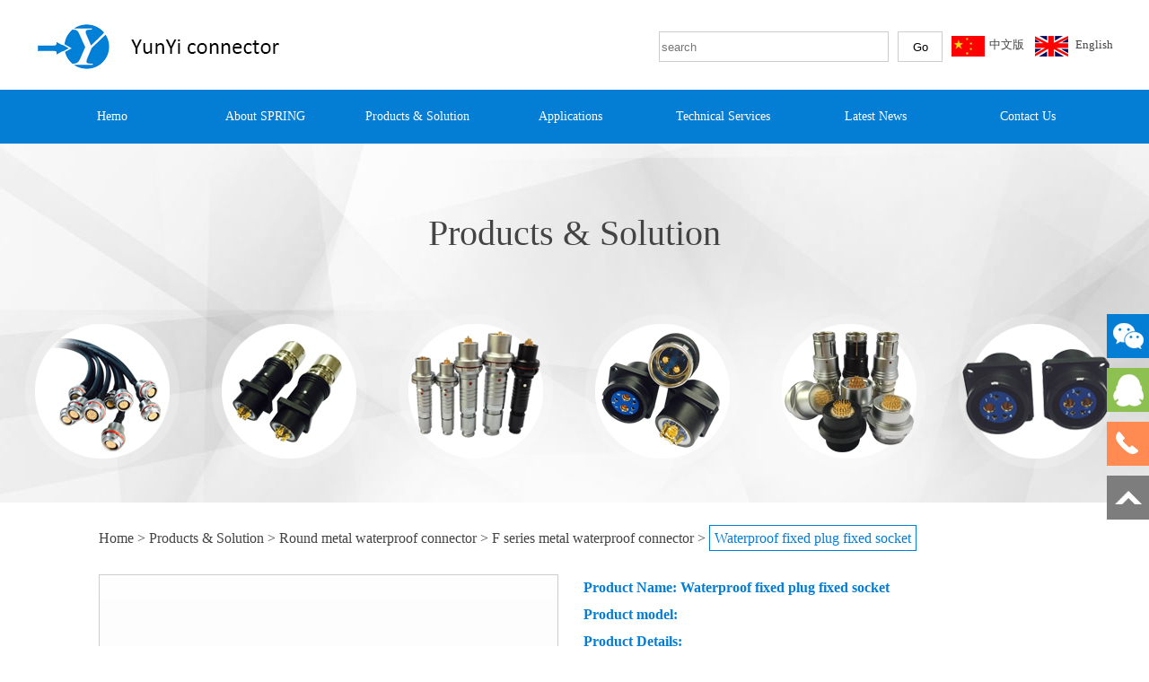

--- FILE ---
content_type: text/html; charset=utf-8
request_url: http://www.jgtdz.com/en/waterproof-fixed-plug-fixed-socket.html
body_size: 6282
content:
<!DOCTYPE html PUBLIC "-//W3C//DTD XHTML 1.0 Transitional//EN" "http://www.w3.org/TR/xhtml1/DTD/xhtml1-transitional.dtd">
<html xmlns="http://www.w3.org/1999/xhtml">
<head>
<meta http-equiv="Content-Type" content="text/html; charset=utf-8" />
<title>Waterproof fixed plug fixed socket-</title>
<meta name="description" content="">
<meta name="keywords" content="">
<link rel="stylesheet" type="text/css" href="http://www.jgtdz.com/Data/yunyi-dz/template/en/styles/base.css" />
<link rel="stylesheet" type="text/css" href="http://www.jgtdz.com/Data/yunyi-dz/template/en/styles/main.css"/>
<link rel="icon" href="http://www.jgtdz.com/Data/yunyi-dz/template/en/images/favico.ico">
<script src="http://www.jgtdz.com/Data/yunyi-dz/template/en/js/jquery-1.11.1.min.js"></script>
<script src="http://www.jgtdz.com/Data/yunyi-dz/template/en/js/about.js"></script>
</head>
<body>
<div id="leftsead">
	<ul>
        <li href="javascript:void(0)" class="youhui">
				<img src="http://www.jgtdz.com/Data/yunyi-dz/template/en/images/l02.png" width="47" height="49" class="shows" />
				<div class="2wm qq">
                <a href="http://wpa.qq.com/msgrd?v=3&uin=9207755&site=qq&menu=yes" target="_blank"><img src="http://www.jgtdz.com/Data/yunyi-dz/template/en/images/weixin.jpg" width="145"></a>
                </div>
		</li>
      <li href="javascript:void(0)" class="youhui">
				<img src="http://www.jgtdz.com/Data/yunyi-dz/template/en/images/l04.png" width="47" height="49" class="shows" />
				<div class="2wm qq">
<img src="http://www.jgtdz.com/Data/yunyi-dz/template/en/images/qq.jpg" style=" float:left" width="24" height="30" /><a href="http://wpa.qq.com/msgrd?v=3&uin=651878710&site=qq&menu=yes" target="_blank">　Mr.Chen</a>
<img src="http://www.jgtdz.com/Data/yunyi-dz/template/en/images/qq.jpg" style=" float:left" width="24" height="30" /><a href="http://wpa.qq.com/msgrd?v=3&uin=510836210&site=qq&menu=yes" target="_blank">　Mr Zoro Wang</a>
              </div>
		</li>
        <li id="tel">
        <a href="javascript:void(0)">
            <div class="hides" style="width:161px;display:none;" id="tels">
                <div class="hides" id="p1">
                    <img src="http://www.jgtdz.com/Data/yunyi-dz/template/en/images/ll05.png">
                </div>
                <div class="hides" id="p3"><span style="color:#FFF;font-size:12px">0769-82289276</span>
                </div>
            </div>
        <img src="http://www.jgtdz.com/Data/yunyi-dz/template/en/images/l05.png" width="47" height="49" class="shows" />
        </a>
        </li>
        
        <li id="btn">
        <a id="top_btn">
            <div class="hides" style="width:161px;display:none">
                <img src="http://www.jgtdz.com/Data/yunyi-dz/template/en/images/ll06.png" width="161" height="49" />
            </div>
            <img src="http://www.jgtdz.com/Data/yunyi-dz/template/en/images/l06.png" width="47" height="49" class="shows" />
        </a>
    </li>
    </ul>
</div>
<script>
$(document).ready(function(){
    
    $("#leftsead a").hover(function(){
        if($(this).prop("className")=="youhui"){
            $(this).children("img.hides").show();
        }else{
            $(this).children("div.hides").show();
            $(this).children("img.shows").hide();
            $(this).children("div.hides").animate({marginRight:'0px'},'0'); 
        }
    },function(){ 
        if($(this).prop("className")=="youhui"){
            $(this).children("img.hides").hide();
        }else{
            $(this).children("div.hides").animate({marginRight:'-163px'},0,function(){$(this).hide();$(this).next("img.shows").show();});
        }
    });
    $("#top_btn").click(function(){if(scroll=="off") return;$("html,body").animate({scrollTop: 0}, 600);});
	    //右侧导航 - 二维码
        $(".youhui").mouseover(function(){
            $(this).children(".2wm").show();
        })
        $(".youhui").mouseout(function(){
            $(this).children(".2wm").hide();
        });
});
</script>
	<!-- header -->
    <div class="header_main w_100 minWidth">
        <div class="header">
            <div class="logo f_l"><img src="http://www.jgtdz.com/Data/yunyi-dz/template/en/images/logo.jpg" width="271" height="54" /> </div>	
            <div class="top_right f_r">
                <div class="top_link">
                <form action="http://www.jgtdz.com/en/products.html">
                    <input class="ss" name="keyword" placeholder="search" type="text" /><input class="ss1" type="submit" value="Go" />
                    <div  style="margin:7px 0 0 10px;  float:right"><img src="http://www.jgtdz.com/Data/yunyi-dz/template/en/images/ch.jpg" /><a href="/" title="中文版">中文版</a>　<img src="http://www.jgtdz.com/Data/yunyi-dz/template/en/images/en.jpg" /> <a href="/en/"  title="English">English</a></div>
                    </form>
                </div>
            </div>
        </div>
    </div>
    <!-- header | end -->
 <div class="navbox minWidth">
  <div class="nav">
      <li class="drop-menu-effect"><a href="http://www.jgtdz.com/en/" title="Hemo"><span>Hemo</span></a>
      </li>
      <li class="drop-menu-effect"><a href="http://www.jgtdz.com/en/about.html" title="About SPRING"><span>About SPRING</span></a>
        <div class="submenu" style="">
          <div class="mj_menu_news_bg">
            <div class="mj_menu_news_main">
              <div class="mj_menu_news_li">
                <div class="mj_menu_li_txt">
                <div class="about">
  <ul id="left0">
    <li><a href="http://www.jgtdz.com/en/company-profile.html" title="Company Profile">Company Profile</a></li>
    <li><a href="http://www.jgtdz.com/en/certificate-of-qualification.html" title="Certificate of qualification">Certificate of qualification</a></li>
    <li><a href="http://www.jgtdz.com/en/organizational-structure.html" title="Organizational structure">Organizational structure</a></li>
  </ul>
  <ul id="center0">
    <li><a href="http://www.jgtdz.com/en/company-profile.html"><img src="/Data/yunyi-dz/upload/image/nav1.jpg" width="200" height="130"></a></li>
    <li><a href="http://www.jgtdz.com/en/certificate-of-qualification.html"><img src="/Data/yunyi-dz/upload/image/nav2.jpg" width="200" height="130"></a></li>
    <li><a href="http://www.jgtdz.com/en/organizational-structure.html"><img src="/Data/yunyi-dz/upload/image/nav3.jpg" width="200" height="130"></a></li>
  </ul>
  
</div>
              </div>
              </div>
              <div style="clear:both; height:0px; overflow:hidden;"></div>
            </div>
          </div>
        </div>
      </li>
      <li class="drop-menu-effect"><a href="http://www.jgtdz.com/en/products.html" title="Products &amp; Solution"><span>Products &amp; Solution</span></a>
        <div class="submenu" style="left:-290px;">
          <div class="mj_menu_pro_bg">
            <div class="mj_menu_pro_main">
              <div class="nav_cp">
                             <ul>
  <li style=" float:left; padding-right:20px;"><a href="http://www.jgtdz.com/en/circular-push-and-pull-self-locking-connector.html" title="Push-pull locking connector of circular self"><h3>Push-pull locking connector of circular self</h3><img src="/cut_230_149/Data/yunyi-dz/upload/image/20190319/未标题-2-1.png" width="230" height="149"></a></li>
  <li style=" float:left; padding-right:20px;"><a href="http://www.jgtdz.com/en/circular-metal-waterproof-connector.html" title="Round metal waterproof connector"><h3>Round metal waterproof connector</h3><img src="/cut_230_149/Data/yunyi-dz/upload/image/20230309/3.png" width="230" height="149"></a></li>
  <li style=" float:left; padding-right:20px;"><a href="http://www.jgtdz.com/en/custom-connector-on-site-application.html" title="Customer custom connectors of  application"><h3>Customer custom connectors of  application</h3><img src="/cut_230_149/Data/yunyi-dz/upload/image/20180103/pro7.png" width="230" height="149"></a></li>
  <li style=" float:left; padding-right:20px;"><a href="http://www.jgtdz.com/en/single-core-coaxial-high-frequency-connector.html" title="Single core coaxial high frequency connector"><h3>Single core coaxial high frequency connector</h3><img src="/cut_230_149/Data/yunyi-dz/upload/image/20180103/pro3.png" width="230" height="149"></a></li>
  <li style=" float:left; padding-right:20px;margin-top:35px;"><a href="http://www.jgtdz.com/en/circular-national-army-standard-connector.html" title="Round national military standard connector"><h3>Round national military standard connector</h3><img src="/cut_230_149/Data/yunyi-dz/upload/image/20180103/pro6.png" width="230" height="149"></a></li>
  <li style=" float:left; padding-right:20px;margin-top:35px;"><a href="http://www.jgtdz.com/en/new-energy-charging-module-connector.html" title="New energy charging module connector"><h3>New energy charging module connector</h3><img src="/cut_230_149/Data/yunyi-dz/upload/image/20180606/未标题-1-4.png" width="230" height="149"></a></li>
  <li style=" float:left; padding-right:20px;margin-top:35px;"><a href="http://www.jgtdz.com/en/micro-circular-industrial-automation-connector.html" title="Microcircular industrial automation connector"><h3>Microcircular industrial automation connector</h3><img src="/cut_230_149/Data/yunyi-dz/upload/image/20180103/pro4.png" width="230" height="149"></a></li>
  </ul>
  </div>
              <div style="clear:both; height:0px; overflow:hidden;"></div>
            </div>
          </div>
        </div>
      </li>
      <li class="drop-menu-effect"><a href="http://www.jgtdz.com/en/application.html" title="Applications"><span>Applications</span></a>
        <div class="submenu" style="">
          <div class="mj_menu_news_bg">
            <div class="mj_menu_news_main">
              <div class="mj_menu_news_li">
                <div class="mj_menu_li_txt">
                <div class="about">
  <ul id="left1">
    <li><a href="http://www.jgtdz.com/en/medical-technology.html" title="Medical technology">Medical technology</a></li>
    <li><a href="http://www.jgtdz.com/en/measurement-and-test.html" title="Measurement and test">Measurement and test</a></li>
    <li><a href="http://www.jgtdz.com/en/military-and-security.html" title="Military and Security">Military and Security</a></li>
    <li><a href="http://www.jgtdz.com/en/industrial-electronics.html" title="Industrial electronics">Industrial electronics</a></li>
    <li><a href="http://www.jgtdz.com/en/energy.html" title="Energy">Energy</a></li>
    <li><a href="http://www.jgtdz.com/en/electric-vehicle.html" title="Electric car">Electric car</a></li>
  </ul>
  <ul id="center1">
    <li><a href="http://www.jgtdz.com/en/medical-technology.html"><img src="/Data/yunyi-dz/upload/image/areas1.jpg" width="200" height="130"></a></li>
    <li><a href="http://www.jgtdz.com/en/measurement-and-test.html"><img src="/Data/yunyi-dz/upload/image/areas2.jpg" width="200" height="130"></a></li>
    <li><a href="http://www.jgtdz.com/en/military-and-security.html"><img src="/Data/yunyi-dz/upload/image/areas3.jpg" width="200" height="130"></a></li>
    <li><a href="http://www.jgtdz.com/en/industrial-electronics.html"><img src="/Data/yunyi-dz/upload/image/areas4.jpg" width="200" height="130"></a></li>
    <li><a href="http://www.jgtdz.com/en/energy.html"><img src="/Data/yunyi-dz/upload/image/areas5.jpg" width="200" height="130"></a></li>
    <li><a href="http://www.jgtdz.com/en/electric-vehicle.html"><img src="/Data/yunyi-dz/upload/image/areas6.jpg" width="200" height="130"></a></li>
  </ul>
  
</div>
              </div>
              </div>
              <div style="clear:both; height:0px; overflow:hidden;"></div>
            </div>
          </div>
        </div>
      </li>
      <li class="drop-menu-effect"><a href="http://www.jgtdz.com/en/service.html" title="Technical Services"><span>Technical Services</span></a>
        <div class="submenu" style="">
          <div class="mj_menu_news_bg">
            <div class="mj_menu_news_main">
              <div class="mj_menu_news_li">
                <div class="mj_menu_li_txt">
                <div class="about">
  <ul id="left2">
    <li><a href="http://www.jgtdz.com/en/data-download.html" title="Download">Download</a></li>
    <li><a href="http://www.jgtdz.com/en/after-sale-service.html" title="Service">Service</a></li>
  </ul>
  <ul id="center2">
    <li><a href="http://www.jgtdz.com/en/data-download.html"><img src="/Data/yunyi-dz/upload/image/nav3.jpg" width="200" height="130"></a></li>
    <li><a href="http://www.jgtdz.com/en/after-sale-service.html"><img src="/Data/yunyi-dz/upload/image/nav5.jpg" width="200" height="130"></a></li>
  </ul>
  
</div>
              </div>
              </div>
              <div style="clear:both; height:0px; overflow:hidden;"></div>
            </div>
          </div>
        </div>
      </li>
      <li class="drop-menu-effect"><a href="http://www.jgtdz.com/en/news.html" title="Latest News"><span>Latest News</span></a>
        <div class="submenu" style="left:-250px;">
          <div class="mj_menu_news_bg">
            <div class="mj_menu_news_main">
              <div class="mj_menu_news_li">
                <div class="mj_menu_li_txt">
                <div class="about">
  <ul id="left3">
    <li><a href="http://www.jgtdz.com/en/2018-01-15_50066.html.html" title="Company News">Company News</a></li>
    <li><a href="http://www.jgtdz.com/en/industry-news.html" title="Industry News">Industry News</a></li>
  </ul>
  <ul id="center3">
    <li><a href="http://www.jgtdz.com/en/2018-01-15_50066.html.html"><img src="/Data/yunyi-dz/upload/image/news.jpg" width="200" height="130"></a></li>
    <li><a href="http://www.jgtdz.com/en/industry-news.html"><img src="/Data/yunyi-dz/upload/image/nav2.jpg" width="200" height="130"></a></li>
  </ul>
  
</div>
              </div>
              </div>
              <div style="clear:both; height:0px; overflow:hidden;"></div>
            </div>
          </div>
        </div>
      </li>
      <li class="drop-menu-effect"><a href="http://www.jgtdz.com/en/contact.html" title="Contact Us"><span>Contact Us</span></a>
        <div class="submenu" style="left:-250px;">
          <div class="mj_menu_news_bg">
            <div class="mj_menu_news_main">
              <div class="mj_menu_news_li">
                <div class="mj_menu_li_txt">
                <div class="about">
  <ul id="left4">
    <li><a href="http://www.jgtdz.com/en/contact-information.html" title="Contact information">Contact information</a></li>
    <li><a href="http://www.jgtdz.com/en/map.html" title="company map">company map</a></li>
  </ul>
  <ul id="center4">
    <li><a href="http://www.jgtdz.com/en/contact-information.html"><img src="/Data/yunyi-dz/upload/image/nav4.jpg" width="200" height="130"></a></li>
    <li><a href="http://www.jgtdz.com/en/map.html"><img width="200" height="130"></a></li>
  </ul>
  
</div>
              </div>
              </div>
              <div style="clear:both; height:0px; overflow:hidden;"></div>
            </div>
          </div>
        </div>
      </li>
    </div>
</div>
<script src="http://www.jgtdz.com/Data/yunyi-dz/template/en/js/jquery.min.js"></script>
<script>
$(function(){
	lanrenzhijia(".drop-menu-effect");
});
function lanrenzhijia(_this){
	$(_this).each(function(){
		var $this = $(this);
		var theMenu = $this.find(".submenu");
		var tarHeight = theMenu.height();
		theMenu.css({height:0});
		$this.hover(
			function(){
				$(this).addClass("mj_hover_menu");
				theMenu.stop().show().animate({height:tarHeight},400);
			},
			function(){
				$(this).removeClass("mj_hover_menu");
				theMenu.stop().animate({height:0},400,function(){
					$(this).css({display:"none"});
				});
			}
		);
	});
}
</script>
<div class="banner minWidth">Products &amp; Solution</div>
<div class=" minWidth">
<div class="main_l clearfix">
<div id="tab"><a href="http://www.jgtdz.com/en/">Home</a> > <a href="http://www.jgtdz.com/en/products.html">Products &amp; Solution</a>
 > <a href="http://www.jgtdz.com/en/circular-metal-waterproof-connector.html">Round metal waterproof connector</a>
 > <a href="http://www.jgtdz.com/en/f-series-metal-waterproof-connector.html">F series metal waterproof connector</a>
 > <span class="tab">Waterproof fixed plug fixed socket</span>
</div>	
<div class="tab_box">
<div class="pro_right">
    <p class="pro_l">Product Name: Waterproof fixed plug fixed socket</p>
    <div class="pro_l">
    Product model: 
    </div>
    <div class="pro_l">
Product Details: 
</div>


      </div>
<div class="preview">
	<div id="vertical" class="bigImg">
		<img src="/Data/yunyi-dz/upload/image/20180109/24.jpg" width="707" height="536" alt="Waterproof fixed plug fixed socket" id="midimg" />
		<div style="display:none;" id="winSelector"></div>
	</div><!--bigImg end-->	
	<div class="smallImg">
		<div class="scrollbutton smallImgUp disabled"></div>
		<div id="imageMenu">
			<ul>
        <li id="onlickImg"><img src="/Data/yunyi-dz/upload/image/20180109/24.jpg" alt="Waterproof fixed plug fixed socket"/></li>
			</ul>
		</div>
		<div class="scrollbutton smallImgDown"></div>
	</div><!--smallImg end-->	
	<div id="bigView" style="display:none;"><img width="707" height="536" alt="" src="" /></div>
</div>
<!--preview end-->
<script type="text/javascript">
$(document).ready(function(){
	// 图片上下滚动
	var count = $("#imageMenu li").length - 5; /* 显示 6 个 li标签内容 */
	var interval = $("#imageMenu li:first").width();
	var curIndex = 0;
	$('.scrollbutton').click(function(){
		if( $(this).hasClass('disabled') ) return false;
		if ($(this).hasClass('smallImgUp')) --curIndex;
		else ++curIndex;
		$('.scrollbutton').removeClass('disabled');
		if (curIndex == 0) $('.smallImgUp').addClass('disabled');
		if (curIndex == count-1) $('.smallImgDown').addClass('disabled');
		$("#imageMenu ul").stop(false, true).animate({"marginLeft" : -curIndex*interval + "px"}, 600);
	});	
	// 解决 ie6 select框 问题
	$.fn.decorateIframe = function(options) {
        if ($.browser.msie && $.browser.version < 7) {
            var opts = $.extend({}, $.fn.decorateIframe.defaults, options);
            $(this).each(function() {
                var $myThis = $(this);
                //创建一个IFRAME
                var divIframe = $("<iframe />");
                divIframe.attr("id", opts.iframeId);
                divIframe.css("position", "absolute");
                divIframe.css("display", "none");
                divIframe.css("display", "block");
                divIframe.css("z-index", opts.iframeZIndex);
                divIframe.css("border");
                divIframe.css("top", "0");
                divIframe.css("left", "0");
                if (opts.width == 0) {
                    divIframe.css("width", $myThis.width() + parseInt($myThis.css("padding")) * 2 + "px");
                }
                if (opts.height == 0) {
                    divIframe.css("height", $myThis.height() + parseInt($myThis.css("padding")) * 2 + "px");
                }
                divIframe.css("filter", "mask(color=#fff)");
                $myThis.append(divIframe);
            });
        }
    }
    $.fn.decorateIframe.defaults = {
        iframeId: "decorateIframe1",
        iframeZIndex: -1,
        width: 0,
        height: 0
    }
    //放大镜视窗
    $("#bigView").decorateIframe();
    //点击到中图
    var midChangeHandler = null;
    $("#imageMenu li img").bind("click", function(){
		if ($(this).attr("id") != "onlickImg") {
			midChange($(this).attr("src").replace("small", "mid"));
			$("#imageMenu li").removeAttr("id");
			$(this).parent().attr("id", "onlickImg");
		}
	}).bind("mouseover", function(){
		if ($(this).attr("id") != "onlickImg") {
			window.clearTimeout(midChangeHandler);
			midChange($(this).attr("src").replace("small", "mid"));
			$(this).css({ "border": "3px solid #fff" });
		}
	}).bind("mouseout", function(){
		if($(this).attr("id") != "onlickImg"){
			$(this).removeAttr("style");
			midChangeHandler = window.setTimeout(function(){
				midChange($("#onlickImg img").attr("src").replace("small", "mid"));
			}, 1000);
		}
	});
    function midChange(src) {
        $("#midimg").attr("src", src).load(function() {
            changeViewImg();
        });
    }
    //大视窗看图
    function mouseover(e) {
        if ($("#winSelector").css("display") == "none") {
            $("#winSelector,#bigView").show();
        }
        $("#winSelector").css(fixedPosition(e));
        e.stopPropagation();
    }
    function mouseOut(e) {
        if ($("#winSelector").css("display") != "none") {
            $("#winSelector,#bigView").hide();
        }
        e.stopPropagation();
    }
    $("#midimg").mouseover(mouseover); //中图事件
    $("#midimg,#winSelector").mousemove(mouseover).mouseout(mouseOut); //选择器事件
    var $divWidth = $("#winSelector").width(); //选择器宽度
    var $divHeight = $("#winSelector").height(); //选择器高度
    var $imgWidth = $("#midimg").width(); //中图宽度
    var $imgHeight = $("#midimg").height(); //中图高度
    var $viewImgWidth = $viewImgHeight = $height = null; //IE加载后才能得到 大图宽度 大图高度 大图视窗高度
    function changeViewImg() {
        $("#bigView img").attr("src", $("#midimg").attr("src").replace("mid", "big"));
    }
    changeViewImg();
    $("#bigView").scrollLeft(0).scrollTop(0);
    function fixedPosition(e) {
        if (e == null) {
            return;
        }
        var $imgLeft = $("#midimg").offset().left; //中图左边距
        var $imgTop = $("#midimg").offset().top; //中图上边距
        X = e.pageX - $imgLeft - $divWidth / 2; //selector顶点坐标 X
        Y = e.pageY - $imgTop - $divHeight / 2; //selector顶点坐标 Y
        X = X < 0 ? 0 : X;
        Y = Y < 0 ? 0 : Y;
        X = X + $divWidth > $imgWidth ? $imgWidth - $divWidth : X;
        Y = Y + $divHeight > $imgHeight ? $imgHeight - $divHeight : Y;
        if ($viewImgWidth == null) {
            $viewImgWidth = $("#bigView img").outerWidth();
            $viewImgHeight = $("#bigView img").height();
            if ($viewImgWidth < 200 || $viewImgHeight < 200) {
                $viewImgWidth = $viewImgHeight = 800;
            }
            $height = $divHeight * $viewImgHeight / $imgHeight;
            $("#bigView").width($divWidth * $viewImgWidth / $imgWidth);
            $("#bigView").height($height);
        }
        var scrollX = X * $viewImgWidth / $imgWidth;
        var scrollY = Y * $viewImgHeight / $imgHeight;
        $("#bigView img").css({ "left": scrollX * -1, "top": scrollY * -1 });
        $("#bigView").css({ "top": 540, "left": $(".preview").offset().left + $(".preview").width() + 15 });
        return { left: X, top: Y };
    }
});
</script> 
</div>

</div>
</div>

<div class="blank50px"></div>
<div class="foot minWidth">
	<div class="foot_t clearfix">
    	<div class="t_l clearfix">
			<dl>
				<dt><strong>About SPRING</strong></dt>
                <dd><a href="http://www.jgtdz.com/en/company-profile.html">Company Profile</a></dd>
                <dd><a href="http://www.jgtdz.com/en/certificate-of-qualification.html">Certificate of qualification</a></dd>
                <dd><a href="http://www.jgtdz.com/en/organizational-structure.html">Organizational structure</a></dd>
			</dl>
			<dl>
				<dt><strong>Products &amp; Solution</strong></dt>
                <dd><a href="http://www.jgtdz.com/en/circular-push-and-pull-self-locking-connector.html">Push-pull locking connector of circular self</a></dd>
                <dd><a href="http://www.jgtdz.com/en/circular-metal-waterproof-connector.html">Round metal waterproof connector</a></dd>
                <dd><a href="http://www.jgtdz.com/en/custom-connector-on-site-application.html">Customer custom connectors of  application</a></dd>
                <dd><a href="http://www.jgtdz.com/en/single-core-coaxial-high-frequency-connector.html">Single core coaxial high frequency connector</a></dd>
                <dd><a href="http://www.jgtdz.com/en/circular-national-army-standard-connector.html">Round national military standard connector</a></dd>
                <dd><a href="http://www.jgtdz.com/en/new-energy-charging-module-connector.html">New energy charging module connector</a></dd>
                <dd><a href="http://www.jgtdz.com/en/micro-circular-industrial-automation-connector.html">Microcircular industrial automation connector</a></dd>
			</dl>
			<dl>
				<dt><strong>Applications</strong></dt>
                <dd><a href="http://www.jgtdz.com/en/medical-technology.html">Medical technology</a></dd>
                <dd><a href="http://www.jgtdz.com/en/measurement-and-test.html">Measurement and test</a></dd>
                <dd><a href="http://www.jgtdz.com/en/military-and-security.html">Military and Security</a></dd>
                <dd><a href="http://www.jgtdz.com/en/industrial-electronics.html">Industrial electronics</a></dd>
                <dd><a href="http://www.jgtdz.com/en/energy.html">Energy</a></dd>
                <dd><a href="http://www.jgtdz.com/en/electric-vehicle.html">Electric car</a></dd>
			</dl>
			<dl>
				<dt><strong>Technical Services</strong></dt>
                <dd><a href="http://www.jgtdz.com/en/data-download.html">Download</a></dd>
                <dd><a href="http://www.jgtdz.com/en/after-sale-service.html">Service</a></dd>
			</dl>
			<dl>
				<dt><strong>Latest News</strong></dt>
                <dd><a href="http://www.jgtdz.com/en/2018-01-15_50066.html.html">Company News</a></dd>
                <dd><a href="http://www.jgtdz.com/en/industry-news.html">Industry News</a></dd>
			</dl>
			<dl>
				<dt><strong>Contact Us</strong></dt>
                <dd><a href="http://www.jgtdz.com/en/contact-information.html">Contact information</a></dd>
                <dd><a href="http://www.jgtdz.com/en/map.html">company map</a></dd>
			</dl>
           <a href="#"><img src="http://www.jgtdz.com/Data/yunyi-dz/template/en/images/inc1.jpg" width="35" height="30" class="search2" /></a>
<a href="#"><img src="http://www.jgtdz.com/Data/yunyi-dz/template/en/images/inc2.jpg" width="35" height="30" class="search2" /></a>
<a href="#"><img src="http://www.jgtdz.com/Data/yunyi-dz/template/en/images/inc3.jpg" width="35" height="30" class="search2" /></a>
        </div>
    </div>
    <div class="foot_b">
    	<p>
    Copyright © 2017<span style="font-family: 宋体; font-size: 14px;">XI</span><span style="font-family: Calibri; font-size: 14px;">’</span><span style="font-family: 宋体; font-size: 14px;">AN SPRING TECHNOLOGY CO.,LTD.</span>All Rights Reserved.
</p>
<p>
    <a href='https://beian.miit.gov.cn/' class='icp' target='_blank' style='color:#FF0000;font-weight:bold;font-size:12px;'>粤ICP备17152458号</a><script>var _hmt=_hmt||[];(function(){var hm=document.createElement("script");hm.src="https://hm.baidu.com/hm.js?a43ec16898971ad16b046fe194a230df";var s=document.getElementsByTagName("script")[0];s.parentNode.insertBefore(hm,s)})();</script><br/>
</p>
    </div>
</div>

    

    

</body>
</html>

--- FILE ---
content_type: text/css
request_url: http://www.jgtdz.com/Data/yunyi-dz/template/en/styles/base.css
body_size: 4423
content:
@charset "utf-8";
/* CSS Document */
body{margin:0 auto;BACKGROUND:#fff;color:#fff;font-size: 12px;font-family: "微软雅黑", Calibri; }
div,dl,dt,dd,ul,ol,li,h1,h2,h3,h4,h5,h6,pre,p,blockquote{ margin:0 auto; padding:0; border:0; }
td,table,tr{ font-size:12px;}
fieldset,img {border:0;} 
img{ vertical-align:bottom}
ol,ul {list-style:none;}
label,input,img{vertical-align:middle}
.clear{ clear:both}
.left {float: left;}
.right {float: right;}
.area1 {width:px; margin:0 auto; text-align:left;}
dd,dl,dt,ul,li{margin:0;padding:0;list-style:none}
.minWidth{ min-width:1200px}

a{ text-decoration:none; color:#444;}/* 链接基本样式 */
a:hover{text-decoration:underline; color:#047ed5;}/* 链接移上时的样式 */

/* 重用类样式 */
.f_l{float:left !important;}
.f_r{float:right !important;}
.no_margin{margin:0px !important;}
.no_border{border:0px !important;}
.no_bg{background:none !important;}
.clear_both{clear:both !important;}
.display_block{display:block !important;}
.text_over{overflow:hidden; white-space:nowrap; text-overflow:ellipsis; -o-text-overflow:ellipsis; -moz-binding: url('ellipsis.xml#ellipsis');}


/* 重用自定义样式 */
.w_100{width:100%;}
.w_95{width:95%;}
.indextx{width:980px;margin:0 auto; margin-top:10px; background:#FFFFFF;}
.w_min_width{min-width:1200px;}
.w_1200{width:1200px;}
.w_1067{width:1067px;}
.w_980{width:980px;}

.blank1px{ height:1px;line-height:1px; clear:both; font-size:0; display:block}
.blank5px{ height:5px;line-height:5px; clear:both; font-size:0; display:block}
.blank20px{ height:20px;line-height:20px; clear:both; font-size:0; display:block}
.blank50px{ height:50px;line-height:50px; clear:both; font-size:0; display:block}


/*首页内容区*/
.i_con{ background:#fff;border-top:1px solid #eee; padding:1% 0; margin-top:;}
.con_main {
	width: 1200px;
	margin: 0 auto; margin-left: auto;
	position: relative
}

.title { text-align:left;
	border-bottom: 1px solid #eee;
	height: 40px;
	width: 100%;
	position: relative;
	margin-top: 28px
}
.title h1 {
	color: #000;
	font-size: 16px;
	font-weight: bold
}
.title h1 a {
	color: #000
}
.title h1 span {
	color: #999;
	padding-left: 15px;
	font-weight: normal
}
.title h1 a:hover, .title h1 a:hover span {
	color: #7ec318
}

/* 产品 */
.i_pro2:hover { background-color:#047ed5; color:#FFFFFF;-webkit-transition: all 0.1s;transition: all 0.1s; }
.i_pro{ width:1200px;display:block;height:780px;}
.i_pro ul{position:absolute;}
.i_pro li{ width:390px; height:390px; float:left; margin-right:15px;}
.i_pro .tu{ width:390px; height:265px; background:#f4f4f4;}
.i_pro img{ width:370px; margin:10px;}
.i_pro h3{ text-align:center; font-size:18px; padding-top:10px; line-height:30px;}
.i_pro p{ text-align:center; font-size:14px;}
.pro_more{ padding:5px; margin-top:10px; border:1px solid #ccc; width:100px; border-radius:5px; text-align:center; line-height:30px;}

/*首页新闻*/
.home_news {
	float: left;
	width: 379px;
	overflow: hidden;
	display: inline
}
.home_newsC {
	margin: 0 30px
}
.home_newsCon dt span.f_l, .home_newsCon dd span.f_l {
	float: left;
	width: 74px;
	color: #444;
	font-size: 14px;
	overflow: hidden;
	height: 34px
}
.home_newsCon dd span.f_l {
	float: right;
	text-align: right
}
.home_newsCon dt a {
	font-size: 14px;
	color: #444
}
.home_newsCon dt a:hover {
	color: #047ed5
}
.home_newsCon dd a {
	font-size: 14px;
	color: #047ed5
}
.home_newsCon dd p {
	padding-top: 6px;
	font-size: 14px;
	color: #444
}
.home_newsCon dd {
	display: none;
	padding-top: 6px
}
.home_newsCon dt {
	line-height: 34px;
	height: 34px;
	width: 100%;
	overflow: hidden;
	position: relative;
}
.home_newsCon dl {
	background: #fff;
	padding: 15px 0px 30px;
	height: 202px
}

.news_dlist dt span {
	color: #bbb; padding-right:10px;
}


/* 技术服务-视频 */
.service{max-width:1200px;min-height:440px;margin:0px auto;}
#service1{display:block; width:1200px; position:relative; height:390px; overflow:hidden;}
#service1 #service1box{display:block; float:left; position:absolute; left:0; top:0; width:1400px;}
#service1 ul{display:block; float:left; list-style-type:none; padding:0; margin:0;}
#service1 ul li{display:block; float:left; padding:0; margin:0;}
#service1 ul li a{display:block; float:left; width:px; margin-right:10px; position:relative; height:380px; color:#fff;}
#service1 a .intro{position:absolute; text-align:center; width:850px; left:0; z-index:10; padding:0px;}
#service1 a .intro h5{padding:0; margin:0; text-align:center; font-size:16px; font-weight:bold; height:40px; width:850px; line-height:40px;}
#service1 a .intro p{font-size:13px; line-height:20px; margin:10px 15px; height:40px; overflow:hidden;}
#service1 a .intro{bottom:0px;}
/*#service1 a:hover .intro{bottom:0px;}*/

#service1 a .intro1{position:absolute; text-align:center; width:370px; left:0; z-index:10; padding:0px;}
#service1 a .intro1 h5{padding:0; margin:0; text-align:center; font-size:16px; font-weight:bold; height:40px; width:370px; line-height:40px;}
#service1 a .intro1 p{font-size:13px; line-height:20px; margin:10px 15px; height:40px; overflow:hidden;}
#service1 a .intro1{bottom:0px;}
/*#service1 a:hover .intro1{bottom:0px;}*/


/*版权*/
.search2{ position:relative; top:10px;left:0px;}
.foot{ background:#fff;border-top:1px solid #eee; padding:1% 0; margin-top:;}
.foot .foot_t{ margin:0 auto; width:1200px;border-bottom:1px solid #eee; padding-bottom:1%;}
.foot .foot_t .t_l{ float:left; width:1200px;}
.foot .foot_t .t_l dl{ float:left; width:15%;}
.foot .foot_t .t_l dt{ font-size:18px; color:#000; font-weight:normal; line-height:30px;}
.foot .foot_t .t_l dd{ font-size:14px; line-height:40px;}
.foot .foot_t .t_l dd a{ color:#606060;}
.foot .foot_t .t_l dd a:hover{ color:#047ed5;}
.foot .foot_t .t_r{ float:left; width:30%; text-align:left;}
.foot .foot_t .t_r .follow{ color:#000; margin-bottom:10px;}
.foot .foot_t .t_r ul{ font-size:0px; margin-bottom:10px;}
.foot .foot_t .t_r li{ display:inline-block; border:1px solid #242424; height:48px; width:48px; line-height:48px; text-align:center; border-radius:30px; margin-left:10px;}
.foot .foot_t .t_r li i{ font-size:24px;}
.foot .foot_t .t_r li a{ color:#444; display:block;}
.foot .foot_t .t_r li a:hover{ color:#000; display:block; text-decoration:none;}
.foot .foot_t .t_r p{ line-height:24px; color:#242424;}
.foot .foot_b{ margin:0 auto; width:1200px; padding-top:1%; color:#000; word-break:break-all;}



/*********************************************************************************************内页样式**************************************************************/
.banner{ background:url(../images/banner1.jpg) no-repeat center top; height:400px; font-size:40px; line-height:200px; color:#444; text-align:center}

.photos{ width:790px; margin:auto;}
.photos ul{ width:1000px; margin-right:-50px;}
.photos li{ width:139px; float:left; margin-right:50px; margin-bottom:10px;}
.photos li img{ width:139px; height:220px; padding:10px; border:1px solid #ccc;}
.photos li p{ text-align:center;}


/****关于****/
.con{ width:; max-width:1200px; margin:0 auto; margin-top:30px; text-align:left; color:#444; line-height:30px; font-size:14px;}
#tab{width:1060px;position:relative;margin:20px 0 auto; color:#444; font-size:16px;}
.tab{color:#047ed5;padding:5px; border:1px solid #047ed5}
.tab a{color:#047ed5; }
.tab_box{ margin-top:20px;}

.main_l{ width:1060px; margin:0px auto; color:#444; line-height:40px;}
.main_l .main_l{ width:190px; float:left; position:relative; margin-top:40px; background:#eee; text-align:center; color:#444;}
.main_l .s_nav li .li_m{width:150px; padding:15px 20px; height:40px;}
.main_l .s_nav li .er{ width:188px; border:1px solid #047ed5; background:#FFF;}
.main_l .s_nav li .er li{ width:148px; height:35px; line-height:35px; padding:0 20px;}
.main_l .s_nav li .er li a{ font-size:14px; color:#333; display:block; width:100%; height:35px; line-height:35px;}
.main_l .s_nav li .er li.on,.main_l .s_nav li .er li:hover{ background:#047ed5;}
.main_l .s_nav li .er li.on a,.main_l .s_nav li .er li:hover a{ color:#FFF;}
.main_l .s_nav li a{ display:block; width:100%; height:100%; color:#555555; font-size:12px;}
.main_l .s_nav li.now,.main_l .s_nav li:hover{ background:#047ed5;}
.main_l .s_nav li.now a,.main_l .s_nav li:hover a{ color:#FFF;}
.main_l .s_nav li p{ width:100%; height:20px; line-height:25px; font-size:16px;}

.main_l .main_r{ width:790px; float:right; text-align:left; padding:20px 0; color:#444; line-height:30px;}
.main_r .about{ width:100%; height:auto;  margin-top:10px; text-align:left; color:#444; font-size:14px; line-height:30px;}


/*****产品*****/
.pro2:hover { background-color:#047ed5; color:#FFFFFF;-webkit-transition: all 0.1s;transition: all 0.1s; }
.pro{ width:1200px; margin-top:20px;}
.pro1{ width:1200px; margin:0 auto;}.pro1 ul{ position:inherit; width:1300px;}
.pro li{ width:345px; height:420px; float:left; margin-right:15px;}
.pro .tu{ width:325px; height:250px; background:#fff; border:1px solid #ccc; margin:10px;}
.pro img{ width:325px;}
.pro h3{ text-align:center; font-size:18px; padding-top:10px; line-height:30px;}
.pro p{ text-align:center; font-size:14px;}
.prosm{ float:left; text-align:left; line-height:25px; padding-left:15px; padding-right:15px; height:70px;overflow: hidden;}

.pro_left{ float:left; width:350px; line-height:30px; margin-right:50px;}

.pro_l{ color:#047ed5; font-size:16px; font-weight:bold; text-align:left}
.piccon{ float:right; width:660px;height: auto; margin-top:20px;}
.piccon li{float:left;padding:0 0 55px 30px; width:180px; line-height:25px; height:160px; font-size:12px; text-align:center;}
.piccon li img{ border:1px solid #ccc}
#preview{position:absolute;display:none;color:#fff;}

.pro_right{ float:right; width:450px; line-height:30px; margin-right:70px;}
.piccon1{ float:left; width:660px;height: auto; margin-top:0px;}
.piccon1 li{float:left;padding:0 20px 20px 0;}

.back{ width:70px; height:30px; text-align: center; float:left; margin-top:10px; background-color:#047ed5;}
.back a{ color:#fff;}

.preview{width:500px; height:536px; margin:0px 0px 0px 0px;}
/* smallImg */
.smallImg{position:relative; height:52px; margin-top:1px; background-color:#F1F0F0; padding:6px 5px; width:500px; overflow:hidden;float:left;}
.scrollbutton{width:14px; height:50px; overflow:hidden; position:relative; float:left; cursor:pointer; }
.scrollbutton.smallImgUp , .scrollbutton.smallImgUp.disabled{background:url(../images/d_08.png) no-repeat;}
.scrollbutton.smallImgDown , .scrollbutton.smallImgDown.disabled{background:url(../images/d_09.png) no-repeat; margin-left:485px; margin-top:-50px;}
#imageMenu {height:50px; width:460px; overflow:hidden; margin-left:0; float:left;}
#imageMenu li {height:50px; width:60px; overflow:hidden; float:left; text-align:center;}
#imageMenu li img{width:50px; height:50px;cursor:pointer;}
#imageMenu li#onlickImg img, #imageMenu li:hover img{ width:px; height:44px; border:3px solid #047ed5;}
/* bigImg */
.bigImg{position:relative; float:left; width:510px; height:400px; border:1px solid #ccc; overflow:hidden;}
.bigImg #midimg{width:510px; height:400px;}
.bigImg #winSelector{width:235px; height:210px;}
#winSelector{position:absolute; cursor:crosshair; filter:alpha(opacity=15); -moz-opacity:0.15; opacity:0.15; background-color:#000; border:1px solid #fff;}
/* bigView */
#bigView{position:absolute;border: 1px solid #fff; overflow: hidden; z-index:999;}
#bigView img{position:absolute;}



/****新闻****/
.news{ background:#047ed5; text-align:center; line-height:40px; width:190px;}
.news a{ color:#fff;}
.new_tltie{ text-align:left; background:#eee; height:250px; margin-bottom:10px; padding:5px; display:block; line-height:25px;overflow-y:scroll; color:#444;} 
.new_tltie a:hover{color:#047ed5;}
.news_tltie{ text-align:center; font-size:16px;}


/* 资料下载 */
.down{ width:1060px; position: relative; margin-top:20px;color:#444; line-height:30px;}
.down1{width:1200px; }
.down1 ul{position:relative}
.down ul li{ width:320px; float:left; margin-right:52px;}
.down ul li img{ width:320px; height:220px; vertical-align:top; border:1px solid #ccc}
.more{display:inline-block; *display:inline; zoom:1; height:30px; line-height:30px; margin-bottom:20px; padding-left:28px; background:url(../images/icon7.png) no-repeat left center; font-size:12px; color:#656565;}

.theme-buy{margin-top:10%;text-align: center;}
.theme-gobuy,.theme-signin{font-size: 15px;}
.theme-price{position: relative;bottom: -6px;margin-right: 20px;font-weight: bold;color: #f60;line-height: 32px;font-size: 24px;display: inline-block;}
.theme-price dfn{font-style: normal;font-size: 18px;margin-right: 2px;}
.theme-desc{padding: 30px;}
.theme-version{padding: 30px;}
.theme-popover-mask{z-index: 9998;position:fixed;top:0;left:0;width:100%;height:100%;background:#000;opacity:0.4;filter:alpha(opacity=40);display:none}
.theme-popover{z-index:9999;position:fixed;top:50%;left:50%;width:660px;height:360px;margin:-180px 0 0 -330px;border-radius:5px;background-color:#fff;display:none;box-shadow: 0 0 2px #eee;}
.theme-poptit{border-bottom:1px solid #ddd;padding:12px;position: relative;}

.theme-poptit .close{float:right;color:#999; padding-top:5px;margin:-2px -5px -5px;font:bold 14px/14px simsun;text-shadow:0 1px 0 #ddd}
.btn{ margin-left:250px;}
.btn.theme-reg{position: absolute;top: 8px;left: 43%;display: none}
.inp-gray,.feed-mail-inp{width:220px;height:16px;padding:4px;color:#444;margin-right:6px}
.dform{padding:80px 60px 40px;text-align: center;}
.dform-login{padding:0;height: 270px;overflow: hidden;}
.dform-login iframe{height: 470px;margin-top: -180px;}
.theme-signin{margin: -50px -20px -50px 90px;text-align:left;font-size: 14px;}
.theme-popbod li{padding-left: 15px;}
.theme-popbod li strong{float: left;margin-left: -80px;width: 150px; margin-right:10px;text-align: right;line-height: 32px;}
.ipt{ width:300px; line-height:30px; margin-bottom:5px;}


/* 应用领域 */
.areas{ width:1060px; position: relative; margin-top:20px;}
.areas1{width:1200px;}.areas1 ul{ position:relative; }
.areas ul li{ width:326px; height:405px; margin-bottom:20px; float:left; margin-right:42px;overflow:hidden;}
.areas ul li img{ width:326px; height:300px; vertical-align:top;}
.areas ul li .des_m{ font-size:18px; color:#047ed5; line-height:35px; overflow:hidden;}
.title2{ height:20px; line-height:20px; margin-top:10px;}
.title2{ font-size:12px; margin-bottom:10px;}

.areas2:hover{ height:403px; display:block; border-bottom:2px solid #047ed5;overflow:hidden;}


/*联系我们*/
.contact_m{ width:1200px; margin-top:20px; padding-bottom:50px;}
.contact_m ul{ width:100%;}
.contact_m ul li{ float:left; margin-right:10%;}
.contact_m ul li div{ font-size:22px; color:#444; margin-bottom:10px;}
.contact_m ul li div em{ font-size:20px;}
.contact_m ul li p{ font-size:14px; color:#444; line-height:185%;}

--- FILE ---
content_type: text/css
request_url: http://www.jgtdz.com/Data/yunyi-dz/template/en/styles/main.css
body_size: 1954
content:
/* main */
	/* public style */
	
	/* header */
	.header_main{height:100px;}
		.header{width:1200px; margin:0 auto}
			/* left */
			.logo{width:271px; padding-top:25px; padding-left:px;}
			.logo360{width:81px; padding-top:25px;}
			/* right */
			.top_right{width:550px;}
			.ss{ width:250px; height:30px; margin-top:5px;border:1px solid #ccc; background:#fff; margin-right:10px;}
			.ss1{ width:50px; margin-top:5px; height:34px; border:1px solid #ccc; background:#fff;}
				/* top_link */
				.top_link{padding-top:30px; height:26px; line-height:26px;text-align:right;}
					.top_link i{color:#686868;}
					.top_link span,.top_link a{color:#444; margin-left:5px;}
					.top_link a{font-size:13px;}
					.top_link a:hover{text-decoration:underline;}
				/*  nav */
				.clearfix:after{content:".";display:block;height:0;clear:both;visibility:hidden;}
.nav_cp{width:1100px; height:550px; position:absolute; float:left; left:30px;}
.nav_cp li{ width:160px; height:360px; float:left; position:relative; margin-right:90px; }
.nav_cp h3{ text-align:center; font-size:14px; width:230px; font-weight:100; color:#444; padding-top:px; line-height:30px; }
			
.navbox{height:60px;position:relative;z-index:999; margin:auto;background:#047ed5;font-family:'微软雅黑';}
.nav{width:1200px;margin:0 auto;height:60px; list-style:none;}
.nav li{float:left;height:60px;position:relative; list-style:none;}
.nav li.last{background:none;}
.nav li a{text-decoration:none;}
.nav li a span{float:left;display:block;line-height:60px;font-size:14px;color:#fff;cursor:pointer;width:170px;text-align:center; }
.mj_hover_menu{text-decoration:none; width:170px; background:url(../images/menu_hover.jpg); height:40px;}
.nav li.selected .submenu{display:block;}
.nav li .submenu{display:none;position:absolute;top:60px;left:-9px;}
.nav li .submenu li{float:none;padding:0;background:none;height:auto;border-bottom:dotted 0px #BEBEBE;}
.mj_menu_pro_bg{width:1100px; height:550px; background: linear-gradient(to bottom, #fafafa, #e6e6e6);box-shadow:0 2px 5px #000;}
.mj_menu_pro_main{width:765px; margin:auto; padding-top:52px;}
.mj_menu_pro_li{ float:left;}
.mj_menu_li_txt{line-height:22px; font-size:12px; color:#696969;}
.mj_menu_li_txt font{font-size:14px; color:#047ed5;}
.mj_menu_li_txt a{color:#696969; text-decoration:none;}
.mj_menu_li_txt a:hover{color:#696969; text-decoration:underline;}

.mj_menu_news_bg{width:480px; height:185px; background: linear-gradient(to bottom, #fafafa, #e6e6e6);box-shadow:0 2px 5px #000;}
.mj_menu_news_main{width:440px; margin:auto; padding-top:12px;}
.mj_menu_news_li{padding-right:30px; margin-right:30px; height:150px; float:left; }
.mj_menu_news_img{float:left; text-align:left; color:#047ed5; line-height:30px; font-size:14px;}

#lanrenzhijia { width:100%; height:600px; float:left; position:relative}
#slides { display:block; width:100%; height:600px; list-style:none; padding:0; margin:0; position:relative}
#slides li { display:block; width:100%; height:100%; list-style:none; padding:0; margin:0; position:absolute}
#slides li a { display:block; width:100%; height:100%; text-indent:-9999px}
#pagination { display:block; list-style:none; position:absolute; left:27%; top:560px; z-index:9900;  padding:5px 15px 5px 0; margin:0}
#pagination li { display:block; list-style:none; width:10px; height:10px; float:left; margin-left:15px; border-radius:5px; background:#FFF }
#pagination li a { display:block; width:100%; height:100%; padding:0; margin:0;  text-indent:-9999px;}
#pagination li.current { background:#ff7623}


/**在线客服**/
.hide {
	display: none;
}
.clear {
	clear: both !important;
	display: block !important;
	font-size:0 !important;
	height:0 !important;
	line-height: 0 !important;
	width: 100% !important;
	margin:0 !important;
	padding:0 !important;
	border:0 !important;
	
}
.clearfix:after {
	content: ".";
	display: block;
	height: 0;
	clear: both;
	visibility: hidden;
}
.clearfix {
	display: inline-block;
} /* Hide from IE Mac \*/
.clearfix {
	display: block;
} /* End hide from IE Mac */
.clear-fixed {
	height: 100%;
	overflow: hidden;
}
a, a:hover, a:focus {
	text-decoration: none;
}
a:hover, a:active, a:focus {
	outline: none;
}

/* leftsead */
#leftsead{width:161px;height:290px;position:fixed;top:350px;right:0px; z-index:999;}
*html #leftsead{margin-top:258px;position:absolute;top:expression(eval(document.documentElement.scrollTop));}
#leftsead li{width:161px;height:60px;}
#leftsead li img{float:right;}
#leftsead li a{display:block;min-width:47px;max-width:161px;}
#leftsead li a .shows{display:block;}
#leftsead li a .hides{margin-right:-143px;cursor:pointer;cursor:hand; }
#leftsead li a.youhui .hides{display:none;position:absolute;right:143px;}
#leftsead li a.youhui .2wm{display:none;position:absolute;right:143px;}
.qq{background:#fff; border:1px solid #eee; width:145px; height:150px;display:none;position: absolute;right:50px;top:0px; line-height:30px; float:left; padding:10px 10px 10px 20px;}

#p2{width:112px;background-color:#8cc051;height:47px;margin-left:47px;border:1px solid #8BC48D;text-align:center;line-height:47px}
#p3{width:112px;background-color:#ff8b53;height:47px;margin-left:47px;border:1px solid #ff8b53;text-align:center;line-height:47px}
#p1{width:47px;height:49px;float:left}

.about { width: 500px; height: 130px; margin:0px auto 0; overflow: hidden; }
#left0{ float: left; height:130px; width:150px; margin-right:30px;border-right:solid 1px #ccc;}
#left0 li a { display: block; height: 27px;line-height: 27px; text-align: left; }
#center0 { margin-left:60px;}

#left1{ float: left; width:150px; height:130px; margin-right:30px;border-right:solid 1px #ccc; }
#left1 li a { display: block; height: 27px;line-height: 27px; text-align: left; }
#center1 { margin-left:60px;}

#left2{ float: left; width:150px; height:130px; margin-right:30px;border-right:solid 1px #ccc; }
#left2 li a { display: block; height: 27px;line-height: 27px; text-align: left; }
#center2 { margin-left:60px;}

#left3{ float: left; width:150px; height:130px; margin-right:30px;border-right:solid 1px #ccc; }
#left3 li a { display: block; height: 27px;line-height: 27px; text-align: left; }
#center3 { margin-left:60px;}

#left4{ float: left; width:150px; height:130px; margin-right:30px;border-right:solid 1px #ccc; }
#left4 li a { display: block; height: 27px;line-height: 27px; text-align: left; }
#center4 { margin-left:60px;}

--- FILE ---
content_type: application/javascript
request_url: http://www.jgtdz.com/Data/yunyi-dz/template/en/js/about.js
body_size: 546
content:
$(document).ready(function() {
    //鼠标悬停在左侧li上时，对应的中间图片要进行显示
    $("#left0 > li").mouseover(function() {
        //对应的中间图片显示
        //索引值对应
        //把当前悬停在li索引进行保存
        var indexLi = $(this).index();
        //console.log(indexLi);

        //对应图片显示，其他图片隐藏
        //$("#center > li:eq(" +  indexLi + ")").show();
        //$("#center > li:eq(" +  indexLi + ")").siblings().hide();

        //链式编程
        $("#center0 > li:eq(" + indexLi + ")").show().siblings().hide();

        //第二点：$("li:eq()") 过滤选择器  eq()方法
        $("#center0 > li").eq(indexLi).show().siblings().hide();

    });

});
	

	$(document).ready(function() {
    //鼠标悬停在左侧li上时，对应的中间图片要进行显示
    $("#left1 > li").mouseover(function() {
        //对应的中间图片显示
        //索引值对应
        //把当前悬停在li索引进行保存
        var indexLi = $(this).index();
        //console.log(indexLi);

        //对应图片显示，其他图片隐藏
        //$("#center1 > li:eq(" +  indexLi + ")").show();
        //$("#center1 > li:eq(" +  indexLi + ")").siblings().hide();

        //链式编程
        $("#center1 > li:eq(" + indexLi + ")").show().siblings().hide();

        //第二点：$("li:eq()") 过滤选择器  eq()方法
        $("#center1 > li").eq(indexLi).show().siblings().hide();

    });

});
	$(document).ready(function() {
    //鼠标悬停在左侧li上时，对应的中间图片要进行显示
    $("#left2 > li").mouseover(function() {
        //对应的中间图片显示
        //索引值对应
        //把当前悬停在li索引进行保存
        var indexLi = $(this).index();
        //console.log(indexLi);

        //对应图片显示，其他图片隐藏
        //$("#center2 > li:eq(" +  indexLi + ")").show();
        //$("#center2 > li:eq(" +  indexLi + ")").siblings().hide();

        //链式编程
        $("#center2 > li:eq(" + indexLi + ")").show().siblings().hide();

        //第二点：$("li:eq()") 过滤选择器  eq()方法
        $("#center2 > li").eq(indexLi).show().siblings().hide();

    });

});
	$(document).ready(function() {
    //鼠标悬停在左侧li上时，对应的中间图片要进行显示
    $("#left3 > li").mouseover(function() {
        //对应的中间图片显示
        //索引值对应
        //把当前悬停在li索引进行保存
        var indexLi = $(this).index();
        //console.log(indexLi);

        //对应图片显示，其他图片隐藏
        //$("#center3 > li:eq(" +  indexLi + ")").show();
        //$("#center3 > li:eq(" +  indexLi + ")").siblings().hide();

        //链式编程
        $("#center3 > li:eq(" + indexLi + ")").show().siblings().hide();

        //第二点：$("li:eq()") 过滤选择器  eq()方法
        $("#center3 > li").eq(indexLi).show().siblings().hide();

    });

});
	$(document).ready(function() {
    //鼠标悬停在左侧li上时，对应的中间图片要进行显示
    $("#left4 > li").mouseover(function() {
        //对应的中间图片显示
        //索引值对应
        //把当前悬停在li索引进行保存
        var indexLi = $(this).index();
        //console.log(indexLi);

        //对应图片显示，其他图片隐藏
        //$("#center4 > li:eq(" +  indexLi + ")").show();
        //$("#center4 > li:eq(" +  indexLi + ")").siblings().hide();

        //链式编程
        $("#center4 > li:eq(" + indexLi + ")").show().siblings().hide();

        //第二点：$("li:eq()") 过滤选择器  eq()方法
        $("#center4 > li").eq(indexLi).show().siblings().hide();

    });

});